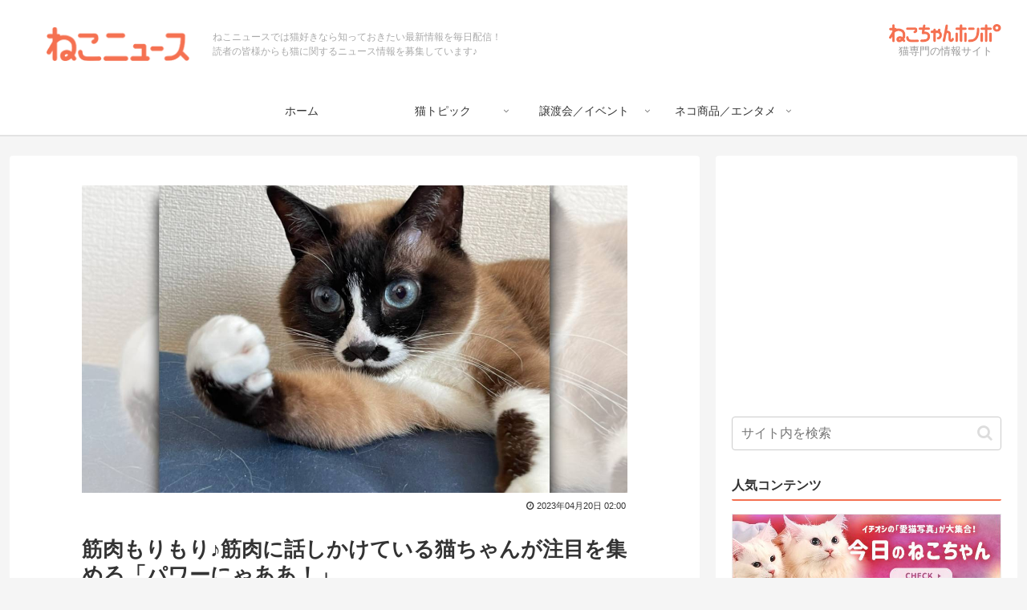

--- FILE ---
content_type: text/html; charset=utf-8
request_url: https://www.google.com/recaptcha/api2/aframe
body_size: 265
content:
<!DOCTYPE HTML><html><head><meta http-equiv="content-type" content="text/html; charset=UTF-8"></head><body><script nonce="423N2uT7bE7PAaII1MGStw">/** Anti-fraud and anti-abuse applications only. See google.com/recaptcha */ try{var clients={'sodar':'https://pagead2.googlesyndication.com/pagead/sodar?'};window.addEventListener("message",function(a){try{if(a.source===window.parent){var b=JSON.parse(a.data);var c=clients[b['id']];if(c){var d=document.createElement('img');d.src=c+b['params']+'&rc='+(localStorage.getItem("rc::a")?sessionStorage.getItem("rc::b"):"");window.document.body.appendChild(d);sessionStorage.setItem("rc::e",parseInt(sessionStorage.getItem("rc::e")||0)+1);localStorage.setItem("rc::h",'1768394336333');}}}catch(b){}});window.parent.postMessage("_grecaptcha_ready", "*");}catch(b){}</script></body></html>

--- FILE ---
content_type: text/css
request_url: https://nekochan.jp/news/wp-content/themes/cocoon-child/skins/nekonews/style.css?ver=6.8.3&fver=20211112070936
body_size: 210
content:
@charset "UTF-8";
/*
  Skin Name: ねこちゃんホンポニュース-nekonews
  Description: ねこちゃんホンポニュース用のスキン
  Skin URI: https://nekochan.jp
  Author: Hide.T
  Author URI: https://nekochan.jp
  Version: 1.0.1
  Priority: 9999000000
*/


--- FILE ---
content_type: application/javascript
request_url: https://nekochan.jp/news/wp-content/themes/cocoon-child/javascript.js?ver=6.8.3&fver=20220126052614
body_size: 632
content:
//ここに追加したいJavaScript、jQueryを記入してください。
//このJavaScriptファイルは、親テーマのJavaScriptファイルのあとに呼び出されます。
//JavaScriptやjQueryで親テーマのjavascript.jsに加えて関数を記入したい時に使用します。

const mediaQuery = window.matchMedia('(min-width: 768px)'); //メディアクエリ

function sizeChange(e) {
	const target = document.getElementById('list');
	const vertical_card_2 = ['ect-vertical-card-2','ect-vertical-card','ect-2-columns']; //縦型カード2列のclass
	const big_card = 'ect-big-card'; //大きなカードのclass
	if (target) {
		if (e.matches) {
			target.classList.remove(big_card);
			target.classList.add(...vertical_card_2);
		} else {
			target.classList.remove(...vertical_card_2);
			target.classList.add(big_card);
		}
	}
}
mediaQuery.addEventListener('change',sizeChange); //イベントリスナ登録
sizeChange(mediaQuery); //初回チェック


--- FILE ---
content_type: text/javascript; charset=UTF-8
request_url: https://click.speee-ad.jp/v1/recwid?url=https%3A%2F%2Fnekochan.jp%2Fnews%2Fdetail%2F29491&ft=1&placement_id=6989&placement_code=1-nekochan_pc&v=4.3.0&device=1&os=2&ref=&cb_name=uzWidgetCallback0&sess_id=6a1524b3-7df0-fa2d-0145-f9de328def85&ext=&cb=1768394333704
body_size: 116
content:
uzWidgetCallback0({"uuid":"c49f8de7-7e06-472c-814b-c82d860e1c07","opt_out":false})
